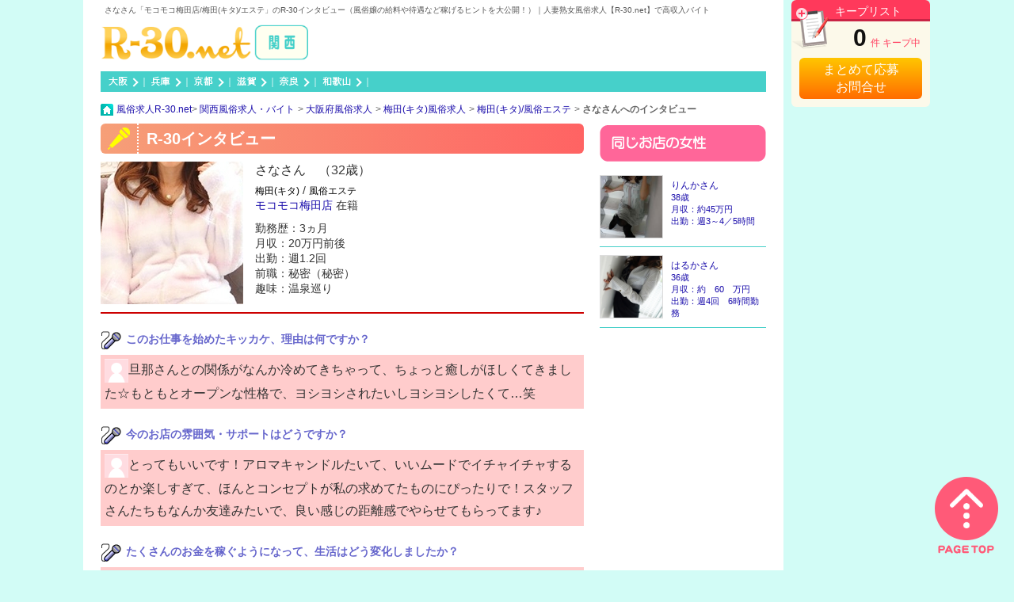

--- FILE ---
content_type: text/html; charset=UTF-8
request_url: https://www.r-30.net/kansai/shop-mocomocoumeda/interview-02.html
body_size: 6291
content:
<!DOCTYPE html PUBLIC "-//W3C//DTD XHTML 1.0 Transitional//EN" "http://www.w3.org/TR/xhtml1/DTD/xhtml1-transitional.dtd">
<html xmlns="http://www.w3.org/1999/xhtml" xml:lang="ja" lang="ja" dir="ltr">
<head>
<meta http-equiv="Content-Type" content="text/html; charset=utf-8" />
<title>さなさん「モコモコ梅田店/梅田(キタ)/エステ」のR-30インタビュー（風俗嬢の給料や待遇など稼げるヒントを大公開！）｜人妻熟女風俗求人【R-30.net】で高収入バイト</title>

<meta name="description" content="「モコモコ梅田店 梅田(キタ)」在籍のさなさんに聞きました！風俗女性インタビュー | 梅田/難波/大阪・神戸/兵庫・京都・雄琴/滋賀・奈良の20代後半から30代、40代、50代女性向け風俗求人・デリヘル求人。">
<meta http-equiv="Content-Style-Type" content="text/css" />
<meta http-equiv="Content-Script-Type" content="text/javascript" />
<link href="/favicon.ico" rel="shortcut icon" />
<link rel="stylesheet" href="/css/slick-theme.css" />
<link rel="stylesheet" href="/css/slick.css" />
<link rel="stylesheet" type="text/css" href="/css/lib.css" media="screen,print" />
<link rel="stylesheet" type="text/css" href="/css/common.css?d=1761616822" media="screen,print" />
<link rel="stylesheet" type="text/css" href="/css/module.css" media="screen,print" />
<link rel="stylesheet" type="text/css" href="/css/print.css" media="print" />

<script type="text/javascript" src="/js/jquery-1.7.2.min.js"></script>	
<script type="text/javascript" src="/js/common.js"></script>
<script type="text/javascript" src="/js/cart_control.js"></script>
<script>var region = "kansai";</script>
<script type="text/javascript" src="/js/slick.min.js"></script>

<!-- start google-analytics -->
<script>window.dataLayer = window.dataLayer || [];</script>
<script>dataLayer.push({event: 'pageview',category: '',region: '関西',shop_id: '1590562530-987351',shop_name: 'モコモコ梅田店',shop_area: '梅田(キタ)',shop_worktype: '風俗エステ',businesstype: '■ライトプラン',agency: '1296819475-501279',option: '-'})
</script><!-- Google Tag Manager -->
	<script>(function(w,d,s,l,i){w[l]=w[l]||[];w[l].push({'gtm.start':
	new Date().getTime(),event:'gtm.js'});var f=d.getElementsByTagName(s)[0],
	j=d.createElement(s),dl=l!='dataLayer'?'&l='+l:'';j.async=true;j.src=
	'https://www.googletagmanager.com/gtm.js?id='+i+dl;f.parentNode.insertBefore(j,f);
	})(window,document,'script','dataLayer','GTM-PKBMDD5');</script>
	<!-- End Google Tag Manager -->
	<!-- end google-analytics -->


<meta name="referrer" content="unsafe-url"> 

<script type="text/javascript" src="https://cdn.jsdelivr.net/npm/vanilla-lazyload@11.0.3/dist/lazyload.min.js"></script>
<script type="text/javascript">
$(document).ready(function(){
	var lazyLoadInstance = new LazyLoad({
		elements_selector: ".lazy"
	});
});
</script>

<link rel="manifest" href="/manifest.json">
<script>
if ("serviceWorker" in navigator) {
	navigator.serviceWorker.register("/var/www/vhosts/r-30.net/public_html/sw.js").then(function() { console.log("Service Worker Registered"); });
}
window.addEventListener("beforeinstallprompt", e => {
	e.preventDefault();	
	e.userChoice.then((choice) => {
		if (choice.outcome === "accepted") {
			ga("send", "event", "PWA", "pwa-kansai", "accepted");
		} else {
			ga("send", "event", "PWA", "pwa-kansai", "cancelled");
		}
	});
}, { passive: false });
</script>
<script>
// メイン画像
$(function(){
	$('.table_cnt h3 ul.slick_on').slick({
		dots: false,
		infinite: true,
		speed: 700,
		autoplay: true,
		autoplaySpeed: 3000,
		slidesToShow: 1,
		centerMode: true,
		pauseOnHover: false,
		variableWidth: true,
		lazyLoad: 'progressive',
	});
});
</script>
</head>

<body id="top">

<!-- Google Tag Manager (noscript) -->
<noscript><iframe src="https://www.googletagmanager.com/ns.html?id=GTM-PKBMDD5"
height="0" width="0" style="display:none;visibility:hidden"></iframe></noscript>
<!-- End Google Tag Manager (noscript) -->
	<div id="wrapper">

	<div>
		<div id="header">
			<h1>さなさん「モコモコ梅田店/梅田(キタ)/エステ」のR-30インタビュー（風俗嬢の給料や待遇など稼げるヒントを大公開！）｜人妻熟女風俗求人【R-30.net】で高収入バイト</h1>
	
            <div class="header_logo clearfix"><a href="https://www.r-30.net/kansai/"><img src="/images/common/logo_kansai.gif" alt="高収入風俗求人バイトのR-30.net関西版" border="0" width="262" height="45" /></a></div>
	
			<!-- end header_navi -->
	<ul>
				<li>
					<a href="/kansai/prefecture-o-saka-01.html"><img src="/images/search-result/prefecture/off/o-saka.png" alt="大阪府の風俗求人" onmouseover="this.src='/images/dekasegi_search/prefecture/on/o-saka.png'" onmouseout="this.src='/images/dekasegi_search/prefecture/off/o-saka.png'"></a><span>｜</span>
				</li>
				<li>
					<a href="/kansai/prefecture-hyo-go-01.html"><img src="/images/search-result/prefecture/off/hyo-go.png" alt="兵庫県の風俗求人" onmouseover="this.src='/images/dekasegi_search/prefecture/on/hyo-go.png'" onmouseout="this.src='/images/dekasegi_search/prefecture/off/hyo-go.png'"></a><span>｜</span>
				</li>
				<li>
					<a href="/kansai/area-kyoto-01.html"><img src="/images/search-result/prefecture/off/kyoto.png" alt="京都府の風俗求人" onmouseover="this.src='/images/dekasegi_search/prefecture/on/kyoto.png'" onmouseout="this.src='/images/dekasegi_search/prefecture/off/kyoto.png'"></a><span>｜</span>
				</li>
				<li>
					<a href="/kansai/area-ogoto-01.html"><img src="/images/search-result/prefecture/off/shiga.png" alt="滋賀県の風俗求人" onmouseover="this.src='/images/dekasegi_search/prefecture/on/shiga.png'" onmouseout="this.src='/images/dekasegi_search/prefecture/off/shiga.png'"></a><span>｜</span>
				</li>
				<li>
					<a href="/kansai/area-nara-01.html"><img src="/images/search-result/prefecture/off/nara.png" alt="奈良県の風俗求人" onmouseover="this.src='/images/dekasegi_search/prefecture/on/nara.png'" onmouseout="this.src='/images/dekasegi_search/prefecture/off/nara.png'"></a><span>｜</span>
				</li>
				<li>
					<a href="/kansai/area-wakayama-01.html"><img src="/images/search-result/prefecture/off/wakayama.png" alt="和歌山県の風俗求人" onmouseover="this.src='/images/dekasegi_search/prefecture/on/wakayama.png'" onmouseout="this.src='/images/dekasegi_search/prefecture/off/wakayama.png'"></a><span>｜</span>
				</li>
	</ul>
		</div>
		
		<script>
		$(window).load(function() {
			$(window).on('scroll', function () {
				if($(this).scrollLeft() > 0){
					$('.keeplist_link').css("margin-left", (10 - $(this).scrollLeft())+'px');
				}else{
					$('.keeplist_link').css("margin-left", '10px');
				}
			});
		});
		</script>
	<a class='keeplist_link is_fixed' href="/kansai/list.html">
		<div id='keeplist'>
			<div><p>キープリスト</p></div>
			<div></div>
			<div><em id='sel_cnt'>0</em>件 キープ中</div>
			<div>まとめて応募<br>お問合せ</div>
		</div>
	</a>
	</div>
	<!-- end header -->
	
		<div id="contents" class="clearfix">
			<div id="topicpath">
<div id="breadcrumb_list" >
	<ul itemscope itemtype="https://schema.org/BreadcrumbList">
		<li itemprop="itemListElement" itemscope itemtype="https://schema.org/ListItem"><a itemprop="item" href="/"><span itemprop="name">風俗求人R-30.net</span></a><meta itemprop="position" content="1" /></li>
		<li itemprop="itemListElement" itemscope itemtype="https://schema.org/ListItem"><a itemprop="item" href="/kansai/"><span itemprop="name">関西風俗求人・バイト</span></a><meta itemprop="position" content="2" /></li>
		<li itemprop="itemListElement" itemscope itemtype="https://schema.org/ListItem"><a itemprop="item" href="/kansai/prefecture-o-saka-01.html"><span itemprop="name">大阪府風俗求人</span></a><meta itemprop="position" content="3" /></li>
		<li itemprop="itemListElement" itemscope itemtype="https://schema.org/ListItem"><a itemprop="item" href="/kansai/area-umeda-kita-01.html"><span itemprop="name">梅田(キタ)風俗求人</span></a><meta itemprop="position" content="4" /></li>
		<li itemprop="itemListElement" itemscope itemtype="https://schema.org/ListItem"><a itemprop="item" href="/kansai/area-umeda-kita-category-mens-esthe-01.html"><span itemprop="name">梅田(キタ)/風俗エステ</span></a><meta itemprop="position" content="5" /></li>
		<li>さなさんへのインタビュー</li>
	</ul>
</div>
			</div>
			<div id="main" class="clearfix">

				<div id="interview_detail" class="clearfix">
					<h2><p>R-30インタビュー</p></h2>
					<div id="interview_detail_inr01" class="clearfix">
						<h3><img data-src="/interview/up_img/1593236399-427707.jpg" src="/interview/up_img/1593236399-427707.jpg" style="width:180px; height:180px;" alt="さなさん" class="lazy " /></h3>
						<ul>
							<li class="f16 mb5">さなさん　（32歳）</li>
							<li id="interview_detail_inr01_shop" class="mb10">
								<div>
									<a href="/kansai/area-umeda-kita-01.html">梅田(キタ)</a>
									/
									<a href="/kansai/category-mens-esthe-01.html">風俗エステ</a>
								</div>
								<a href="/kansai/shop-mocomocoumeda/">モコモコ梅田店</a> 在籍
							</li>
							<li>勤務歴：3ヵ月</li>
							<li>月収：20万円前後</li>
							<li>出勤：週1.2回</li>
							<li>前職：秘密（秘密）</li>
							<li>趣味：温泉巡り</li>
						</ul>
					</div>
					<!-- end interview_detail_inr01 -->
					
					<div id="interview_detail_inr02" class="interview_pink clearfix">
						<dl>
							<dt><img src="/images/interview/mike.gif" width="32" height="27" />このお仕事を始めたキッカケ、理由は何ですか？</dt>
							<dd><img src="/images/nophoto/f-30-30.gif" width="30" height="30" />旦那さんとの関係がなんか冷めてきちゃって、ちょっと癒しがほしくてきました☆もともとオープンな性格で、ヨシヨシされたいしヨシヨシしたくて…笑</dd>
						</dl>
						<dl>
							<dt><img src="/images/interview/mike.gif" width="32" height="27" />今のお店の雰囲気・サポートはどうですか？</dt>
							<dd><img src="/images/nophoto/f-30-30.gif" width="30" height="30" />とってもいいです！アロマキャンドルたいて、いいムードでイチャイチャするのとか楽しすぎて、ほんとコンセプトが私の求めてたものにぴったりで！スタッフさんたちもなんか友達みたいで、良い感じの距離感でやらせてもらってます♪</dd>
						</dl>
						<dl>
							<dt><img src="/images/interview/mike.gif" width="32" height="27" />たくさんのお金を稼ぐようになって、生活はどう変化しましたか？</dt>
							<dd><img src="/images/nophoto/f-30-30.gif" width="30" height="30" />そんなたくさん出勤してなくて、ほんと来たいときにストレス発散みたいな感じで出勤してるけど、OLしてた時くらい稼げててめっちゃいいです☆</dd>
						</dl>
						<dl>
							<dt><img src="/images/interview/mike.gif" width="32" height="27" />貴女が思う、高収入のお仕事のメリット・デメリットは？</dt>
							<dd><img src="/images/nophoto/f-30-30.gif" width="30" height="30" />【メリット】<br />
たのしい！笑<br />
<br />
【デメリット】<br />
いまのとこ特にないかなぁ？<br />
ここで癒されて、家に帰って旦那さんにも優しくできるようになったし、まだデメリットは感じてないです！</dd>
						</dl>
						<dl>
							<dt><img src="/images/interview/mike.gif" width="32" height="27" />最後に、高収入のお仕事で働こうと思っている女性たちにメッセージをどうぞ。</dt>
							<dd><img src="/images/nophoto/f-30-30.gif" width="30" height="30" />モコモコのお仕事は雰囲気満点ムード満点って感じで、お客さんもめちゃエロ！を求めてきてなくて、女の子とまったりイチャイチャして癒されたいなーって感じで来られるんで、その空気に乗っかってまったり楽しんでたらいいんです♪ぐいぐい来るお客さんもあんまりいないし、いてもまったりムードでやんわり流せちゃうし笑楽しいですよ♥</dd>
						</dl>

						<ul>
							<li><a href="/kansai/shop-mocomocoumeda/">梅田(キタ)/風俗エステ「モコモコ梅田店」　求人情報ページ<img src="/images/common/arrow-right01.gif" width="20" height="16" border="0" /></a></li>
							<li><a href="/kansai/interview-01.html">R-30 インタビュー　一覧ページ<img src="/images/common/arrow-right01.gif" width="20" height="16" border="0" /></a></li>
						</ul>	


					</div>
					<!-- end interview_detail_inr02 -->
				</div>
				<!-- end interview_detail -->


				<div class="blackline mtb10"><hr /></div><!-- end blackline -->

				<form action="./" method="post" name="listFrm" id="listFrm" style="margin:0px;">
        <div class=" table_light table_pay0">
                        <div class=" table_light_ttl table_pay_ttl clearfix table_vip_ttl">
                                    <img src="/images/search-result/shinchaku0.gif" width="52" alt="モコモコ梅田店" />
                                <h2><a href="/kansai/shop-mocomocoumeda/" >モコモコ梅田店</a></h2>
                                <div>勤務地：梅田(キタ)　業種：デリバリーエステ</div>
            </div>
            <!-- end table_light_ttl -->

            <div class="table_cnt clearfix">
                <div class="table_inr04">
                    <div class="table_light_inr01">
                        <h3><a href="/kansai/shop-mocomocoumeda/" ><ul><li><a href='/kansai/shop-mocomocoumeda/'><img data-src="/shop-detail/up_img/1590562530-987351_1.jpg?d=1590570146" src="/shop-detail/up_img/1590562530-987351_1.jpg?d=1590570146" width="140" height="110" bordere="0" alt="モコモコ梅田店" class="lazy " /></a></li></ul></a></h3>
                        <p class="light_catch1">大阪で高収入をゲットしたいなら、モコモコでソフトサービスだけで高収入♪ 責められるだけなのでテクニックも必要なし！</p>
                        <p class="light_catch3">
                            【MOCOMOCO】では働く女性が安心できるシステム【待機時給】の発生するエステ店です！お仕事は可愛い部屋着をお店がご用意！お客様にも好評です☆超簡単なソフトマッサージのお店なので経験がない女性でもすぐ覚えられます☆現在在籍の8割が未経験からのスタート☆安心してご応募くださいね☆                        </p>
                    </div>
                </div>
                <!-- end table_inr01 -->

                
		<div class="table_inr03">
			<div class="table_inr03_age">
				<div><img src="/images/search-result/ico_acceptance_age.png" alt="歓迎します！見た目年齢でもOK"></div>
				<div><span>19</span>歳 ～ <span>50</span>歳		</div>
			</div>
			<div class="table_inr03_kodawaripoint">
				<ul>
					<li><img src="/images/kodawaripoint/pc_20dai_on.gif?d=1518686406" alt="20代が活躍中"></li>
					<li><img src="/images/kodawaripoint/pc_30dai_on.gif?d=1518686406" alt="30代が活躍中(アラサー)"></li>
					<li><img src="/images/kodawaripoint/pc_40dai_on.gif?d=1518686407" alt="40代大歓迎(アラフォー)"></li>
					<li><img src="/images/kodawaripoint/pc_50dai_off.gif?d=1518686407" alt="50代大歓迎(アラフィフ)"></li>
					<li><img src="/images/kodawaripoint/pc_mitame_on.gif?d=1496910520" alt="見た目年齢重視"></li>
				</ul>
				<ul>
					<li><img src="/images/kodawaripoint/pc_mikeiken_on.gif?d=1519717867" alt="未経験歓迎"></li>
					<li><img src="/images/kodawaripoint/pc_dokushin_on.gif?d=1519879420" alt="独身・バツイチOK"></li>
					<li><img src="/images/kodawaripoint/pc_hinnyu_on.gif?d=1518689515" alt="貧乳OK"></li>
					<li><img src="/images/kodawaripoint/pc_pocchari_on.gif?d=1518695125" alt="ぽっちゃりOK"></li>
					<li><img src="/images/kodawaripoint/pc_tainyu_on.gif?d=1518695126" alt="体験入店・即勤務OK"></li>
				</ul>
				<ul>
					<li><img src="/images/kodawaripoint/pc_kakemochi_on.gif?d=1518695118" alt="掛け持ちOK"></li>
					<li><img src="/images/kodawaripoint/pc_tsukiichi_on.gif?d=1519089425" alt="週1・月1出勤OK"></li>
					<li><img src="/images/kodawaripoint/pc_mensetsu_on.gif?d=1518695555" alt="面接交通費支給"></li>
					<li><img src="/images/kodawaripoint/pc_hibarai_on.gif?d=1519717867" alt="日払い可能"></li>
					<li><img src="/images/kodawaripoint/pc_nyuten_on.gif?d=1518695124" alt="入店祝金あり"></li>
				</ul>
				<ul>
					<li><img src="/images/kodawaripoint/pc_saiteihoshou_on.gif?d=1518695125" alt="給与保証制度あり"></li>
					<li><img src="/images/kodawaripoint/pc_koshitsutaiki_on.gif?d=1518695124" alt="個室待機あり"></li>
					<li><img src="/images/kodawaripoint/pc_koushu_on.gif?d=1519037417" alt="講習なし"></li>
					<li><img src="/images/kodawaripoint/pc_hadakanaranai_on.gif?d=1758766910" alt="脱がない"></li>
					<li><img src="/images/kodawaripoint/pc_ninshinsen_on.gif?d=1568797224" alt="妊娠線・傷あとOK"></li>
				</ul>
			</div>
		</div>
                <div class="table_inr05">
                    <table border="0" cellspacing="0" cellpadding="0">
                        <tbody>
                            <tr>
                                <th>資格</th>
                                <td class="search_result_td_capacity"><span class="search_result_span_capacity light_plan_table">19歳以上（高校生不可）20代〜50歳くらいまで、特に25歳以上の女性大歓迎！！※18歳未満（高校生を含む）は応募できません。</span></td>
                            </tr>
                            <tr>
                                <th>最寄駅</th>
                                <td class="search_result_td_capacity"><span class="search_result_span_capacity light_plan_table">各線「梅田」すぐ♪</span></td>
                            </tr>
                                                        <tr>
                                <th>給料</th>
                                <td class="search_result_td_capacity"><span class="search_result_span_capacity light_plan_table">60分で6,800円！プラス指名料稼げます！1時間待機で3,000円の待機時給もアリ☆お給料一例60分 6,800円90分 10,800円120分 13,800円150分 18,800円指名料 1,000円～3,000円※コースバック、指名料全て手取り料金となっております。</span></td>
                            </tr>
                        </tbody>
                    </table>
                </div>
                <!-- end table_inr02 -->

                <nav class="search-result_operation">
                    <ul class="clearfix">
                                                			<li id="cart_img0"><a id="data-number0" class="before_add_cart" href="javascript:void(0);" onClick="javascript:updateCart('1590562530-987351','0','mocomocoumeda','light','umeda-kita','mens-esthe',0); send_conv_keep('0');" data-number="0" data-id="mocomocoumeda" data-plan="light" data-area="umeda-kita" data-work="mens-esthe">キープリストに追加</a><input type="hidden" name="cart_flg0" value="3"></li>
                        <li>
                            <a href="/kansai/shop-mocomocoumeda/" class="search-result_link_shop" >詳細を見る</a>
                        </li>
                    </ul>
                </nav>
                <input type="hidden" id="for_analytics_shop_id0" value="1590562530-987351">
                <input type="hidden" id="for_analytics_shop_name0" value="モコモコ梅田店">
                <input type="hidden" id="for_analytics_businesstype0" value="1345253393-493159">
                <input type="hidden" id="for_analytics_area0" value="梅田(キタ)">
                <input type="hidden" id="for_analytics_worktype0" value="風俗エステ">
                <input type="hidden" id="for_analytics_id0" value="mocomocoumeda">
                <input type="hidden" id="for_analytics_taigu0" value="1296819475-501279">
                <input type="hidden" id="for_analytics_option0" value="-">
                <!-- end table_inr03 -->
                            </div>
            <!-- end table_cnt -->
        </div>
        <!-- end table_light -->

    				</form>

				<div class="blackline mb10"><hr /></div><!-- end blackline -->



			</div>
			<!-- end main -->



			<div id="sub03">

				<div class="message_interview">


					<h4 class="mb5"><img src="/images/interview/other-lady.gif" width="210" height="50" alt="同じお店の女性" /></h4>
					<dl class="girl clearfix">
						<dt><a href="/kansai/shop-mocomocoumeda/interview-01.html"><img data-src="/interview/up_img/1593154356-122961.jpg" src="/interview/up_img/1593154356-122961.jpg" style="width:78px; height:78px;" alt="りんかさん" class="lazy " /></a></dt>
						<dd><a href="/kansai/shop-mocomocoumeda/interview-01.html">
							<h5>りんかさん</h5>
							<p>38歳</p>
							<p title="約45万円">月収：約45万円</p>
							<p>出勤：週3～4／5時間</p>
						</a></dd>
					</dl>
					<dl class="girl clearfix">
						<dt><a href="/kansai/shop-mocomocoumeda/interview-03.html"><img data-src="/interview/up_img/1593239239-136601.jpg" src="/interview/up_img/1593239239-136601.jpg" style="width:78px; height:78px;" alt="はるかさん" class="lazy " /></a></dt>
						<dd><a href="/kansai/shop-mocomocoumeda/interview-03.html">
							<h5>はるかさん</h5>
							<p>36歳</p>
							<p title="約　60　万円">月収：約　60　万円</p>
							<p>出勤：週4回　6時間勤務</p>
						</a></dd>
					</dl>
				</div>
				<!-- end message_interview -->
			
			</div>
			<!-- end sub -->

		</div>
		<!-- end contents -->
<script>
function send_conv_keep(line_num) {
	dataLayer.push({
		event:"keep"
	});
}
</script>

	</div>
	<!-- end wrapper -->

		<div id="pagetop" style="z-index:10;position: fixed; bottom: 20px; right: 20px;" ><a href="#top"></a></div><!-- end pagetop -->
		<div id="footer" >
			
			<div id="footer_copyright">
				<div style='text-align:center;'>
					<img src='/images/common/r30_search_word_footer.png' alt='R30風俗求人で検索してね' width='480px' height='96px'/>
				</div>
				<ul>
					<li><a href="/kansai/info/guideline.html">ご利用に際して・会社概要</a>｜</li>
					<li><a href="/kansai/links.html">リンクについて</a>｜</li>
					<li><a href="/kansai/info/contact-us.html">お問合せ</a>｜</li>
					<li><a href="/kansai/info/ad.html">広告掲載のご案内</a>｜</li>
                    <li><a target='_blank' href='/blog/'>ブログ</a></li>
				</ul>
				<p>「R-30.net」の名称およびロゴは登録商標または商標です。</p>
				<p>COPYRIGHT&copy; 2008-<script type="text/javascript">myDate = new Date();myYear = myDate.getFullYear();document.write(myYear);</script> <a href="https://www.r-30.net/">R-30人妻風俗求人情報</a> ALL RIGHTS RESERVED.</p>
			</div>
		</div>
		<!-- end footer -->
	

</body>
</html>


--- FILE ---
content_type: text/html; charset=utf-8
request_url: https://ad.ads-lite.net/delivery/tjs/223/
body_size: 178
content:
var CY_a8181b5e6c813843ab842ccacd56493e86ad2c4a = ''; CY_a8181b5e6c813843ab842ccacd56493e86ad2c4a += "<"+"script src=\"https://genieedmp.com/dmp.js?c=5107&ver=2\" async><"+"/script>\n";
document.write(CY_a8181b5e6c813843ab842ccacd56493e86ad2c4a);